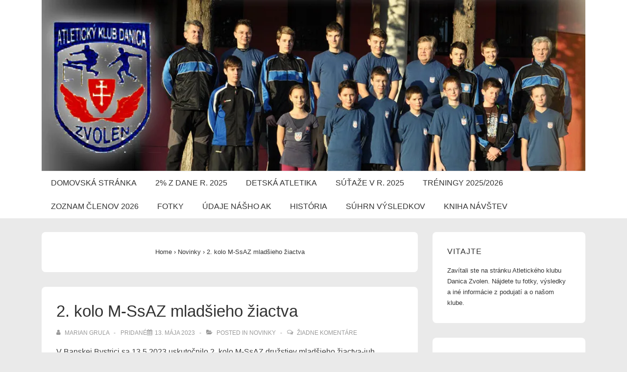

--- FILE ---
content_type: text/plain
request_url: https://www.google-analytics.com/j/collect?v=1&_v=j102&a=1532555925&t=pageview&_s=1&dl=http%3A%2F%2Fwww.akdanica.6f.sk%2F2023%2F05%2F13%2F2-kolo-m-ssaz-mladsieho-ziactva%2F&ul=en-us%40posix&dt=2.%20kolo%20M-SsAZ%20mlad%C5%A1ieho%20%C5%BEiactva%20%E2%80%93%20Atletick%C3%BD%20klub%20Danica%20Zvolen&sr=1280x720&vp=1280x720&_u=IEBAAAABAAAAACAAI~&jid=601319925&gjid=281962192&cid=465451105.1767294114&tid=UA-48816391-1&_gid=172789275.1767294114&_r=1&_slc=1&z=1364053877
body_size: -285
content:
2,cG-TLLYPGDSPY